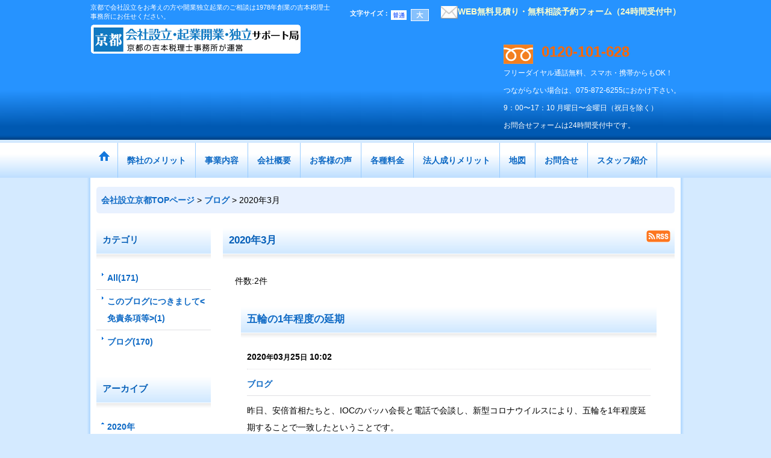

--- FILE ---
content_type: text/html; charset=UTF-8
request_url: https://www.yosimoto-tax2.com/diary/2020_03
body_size: 8464
content:
<!DOCTYPE html>
<html lang="ja">
<head>
    <meta charset=utf-8 />
    <title>2020年3月 アーカイブ - 会社設立・起業開業・独立サポート局/（吉本事務所）</title>
    <meta name="description" content="" />
    <link rel="alternate" type="application/rss+xml" title="RSS" href="https://www.yosimoto-tax2.com/rss.php" />
    <link rel="alternate" media="only screen and (max-width: 640px)" href="https://www.yosimoto-tax2.com/phone/diary/202003" />
    <link rel="alternate" media="handheld" href="https://www.yosimoto-tax2.com/mobile/diary/202003" />
    <link rel="canonical" href="https://www.yosimoto-tax2.com/diary/202003" />
    <link href="https://www.yosimoto-tax2.com/res/theme001/css/all/common.css?1609120007" rel="stylesheet" type="text/css">
    <link href="https://www.yosimoto-tax2.com/res/theme001/css/all/jquery.fancybox.css?1328123" rel="stylesheet" type="text/css">
    <link href="https://www.yosimoto-tax2.com/res/theme010/css/template.css?17052214" rel="stylesheet" type="text/css" media="all" />
    <link href="https://www.yosimoto-tax2.com/data/ocnk.me/tax2/201707251444118c7b88.css?1716427086" rel="stylesheet" type="text/css" media="all" />

    <script src="https://www.yosimoto-tax2.com/res/theme010/js/jquery.js?v3_5_1"></script>
    <script src="https://www.yosimoto-tax2.com/res/theme010/js/pack/ocnk-min.js?1402383960"></script>
    <meta name="google-site-verification" content="j2xijrFpUFQXcXCkms5jTcdvwShLZn4-Roz7R93ba4w" />
<script type="text/javascript"> 
<!--
(function(onLoad) {
    try {
        window.addEventListener('load', onLoad, false);
    } catch (e) {
        window.attachEvent('onload', onLoad);
    }
})(function() {
    var over = function() { this.src = this.src.replace('_off.', '_on.'); };
    var out  = function() { this.src = this.src.replace('_on.', '_off.'); };
    var img = document.getElementsByTagName('img');
    for (var i = 0, l = img.length; i < l; i++) {
        if (!img[i].src.match(/_off\./)) continue;
        img[i].onmouseover = over;
        img[i].onmouseout  = out;
    }
});
//-->
</script>
<script>
  (function(i,s,o,g,r,a,m){i['GoogleAnalyticsObject']=r;i[r]=i[r]||function(){
  (i[r].q=i[r].q||[]).push(arguments)},i[r].l=1*new Date();a=s.createElement(o),
  m=s.getElementsByTagName(o)[0];a.async=1;a.src=g;m.parentNode.insertBefore(a,m)
  })(window,document,'script','https://www.google-analytics.com/analytics.js','ga');

  ga('create', 'UA-66463724-5', 'auto');
  ga('send', 'pageview');

</script>

<link rel="shortcut icon" type="image/vnd.microsoft.icon" href="https://www.yosimoto-tax2.com/data/ocnk.me/tax2/image/favicon.ico">
<link rel="icon" type="image/vnd.microsoft.icon" href="https://www.yosimoto-tax2.com/data/ocnk.me/tax2/image/favicon.ico">
<link rel="apple-touch-icon" sizes="57x57" href="https://www.yosimoto-tax2.com/data/ocnk.me/tax2/image/apple-touch-icon-57x57.png">
<link rel="apple-touch-icon" sizes="60x60" href="https://www.yosimoto-tax2.com/data/ocnk.me/tax2/image/apple-touch-icon-60x60.png">
<link rel="apple-touch-icon" sizes="72x72" href="https://www.yosimoto-tax2.com/data/ocnk.me/tax2/image/apple-touch-icon-72x72.png">
<link rel="apple-touch-icon" sizes="76x76" href="https://www.yosimoto-tax2.com/data/ocnk.me/tax2/image/apple-touch-icon-76x76.png">
<link rel="apple-touch-icon" sizes="114x114" href="https://www.yosimoto-tax2.com/data/ocnk.me/tax2/image/apple-touch-icon-114x114.png">
<link rel="apple-touch-icon" sizes="120x120" href="https://www.yosimoto-tax2.com/data/ocnk.me/tax2/image/apple-touch-icon-120x120.png">
<link rel="apple-touch-icon" sizes="144x144" href="https://www.yosimoto-tax2.com/data/ocnk.me/tax2/image/apple-touch-icon-144x144.png">
<link rel="apple-touch-icon" sizes="152x152" href="https://www.yosimoto-tax2.com/data/ocnk.me/tax2/image/apple-touch-icon-152x152.png">
<link rel="apple-touch-icon" sizes="180x180" href="https://www.yosimoto-tax2.com/data/ocnk.me/tax2/image/apple-touch-icon-180x180.png">
<link rel="icon" type="image/png" sizes="192x192" href="https://www.yosimoto-tax2.com/data/ocnk.me/tax2/image/android-chrome-192x192.png">
<link rel="icon" type="image/png" sizes="48x48" href="https://www.yosimoto-tax2.com/data/ocnk.me/tax2/image/favicon-48x48.png">
<link rel="icon" type="image/png" sizes="96x96" href="https://www.yosimoto-tax2.com/data/ocnk.me/tax2/image/favicon-96x96.png">
<link rel="icon" type="image/png" sizes="96x96" href="https://www.yosimoto-tax2.com/data/ocnk.me/tax2/image/favicon-160x160.png">
<link rel="icon" type="image/png" sizes="96x96" href="https://www.yosimoto-tax2.com/data/ocnk.me/tax2/image/favicon-196x196.png">
<link rel="icon" type="image/png" sizes="16x16" href="https://www.yosimoto-tax2.com/data/ocnk.me/tax2/image/favicon-16x16.png">
<link rel="icon" type="image/png" sizes="32x32" href="https://www.yosimoto-tax2.com/data/ocnk.me/tax2/image/favicon-32x32.png">
<meta name="msapplication-TileColor" content="#2d88ef">
<meta name="msapplication-TileImage" content="/mstile-144x144.png">

<script type="application/ld+json">
{
  "@context" : "http://schema.org",
  "@type" : "WebSite",
  "name" : "京都会社設立サポート局",
  "url" : "https://www.yosimoto-tax2.com/"
}
</script>
</head>

<body class="diary_page_body diarylist_page_body">
    
<div id="container" class="jpn_version">
  <div id="inner_container">
    <header>
<div id="header_container">
    <div id="header">
        <div id="inner_header" class="right_widemode">
            <div id="header_layout" class="fix_center clearfix">
                <div id="header_left">
                                        <div id="copy">京都で会社設立をお考えの方や開業独立起業のご相談は1978年創業の吉本税理士事務所にお任せください。</div>
                                                            <div id="shoplogo"><a href="https://www.yosimoto-tax2.com/">
                        <img title="会社設立・起業開業・独立サポート局/（吉本事務所）" alt="会社設立・起業開業・独立サポート局/（吉本事務所）" src="https://www.yosimoto-tax2.com/data/ocnk.me/tax2/image/20170724_3a7d36.gif">
                    </a></div>
                                    </div>
                <div id="header_right">
                    <div id="inner_header_right" class="clearfix">
                                                <div id="inquiry_free" class="inquiry_widemode"><a href="https://www.yosimoto-tax2.com/form/2"><img src="https://www.yosimoto-tax2.com/data/ocnk.me/tax2/image/goform_on5.jpg" alt="" width="28" height="21" />WEB無料見積り・無料相談予約フォーム（24時間受付中）</a></div>
                                                                        <div id="header_font_setting">
                          <div class="font_setting">
                            <span class="set_font_title">文字サイズ<span class="colon">：</span></span><span class="set_font_normal nav_on"></span><span class="set_font_large"></span>
                          </div>
                        </div>
                                            </div>
                                                                                <div id=tel_free><p><br /><img src="https://www.yosimoto-tax2.com/data/ocnk.me/tax2/image/images2.png" alt="" width="49" height="32" />　<strong><span style="color: #ff6600; font-size: 18pt;">0120-101-628</span></strong><span style="color: #ffffff; font-size: 9pt;"><br />フリーダイヤル通話無料、スマホ・携帯からもOK！<br />つながらない場合は、075-872-6255におかけ下さい。<br />9：00〜17：10 月曜日〜金曜日（祝日を除く）<br>お問合せフォームは24時間受付中です。</span></p></div>
                                    </div>
            </div>
        </div>
                <nav role="navigation">
                                    <div id="header_navigation">
            <div id="globalnavi" class="clearfix">
                <ul class="fix_center clearfix pre_load_nav header_nav_list">
                                                                                
                    <li class="header_nav h_home">
                                                <a href="https://www.yosimoto-tax2.com/" class="nav_link">
                            <span class="nav_box">
                                <img src="https://www.yosimoto-tax2.com/res/theme010/img/navi_home_bg.gif" data-x2="https://www.yosimoto-tax2.com/res/theme010/img/navi_home_bg_x2.gif" width="45" height="45" alt="会社設立京都TOPページ" />
                            </span>
                        </a>
                                            </li>
                                                            
                    <li class="header_nav h_freepage_3">
                                                                                                                                                <a href="https://www.yosimoto-tax2.com/page/merit" class="nav_link"><span class="nav_box">弊社のメリット</span></a>
                                            </li>
                                                            
                    <li class="header_nav h_freepage_1">
                                                                                                                                                <a href="https://www.yosimoto-tax2.com/page/service" class="nav_link"><span class="nav_box">事業内容</span></a>
                                            </li>
                                                            
                    <li class="header_nav h_info">
                                                                                                                                                <a href="https://www.yosimoto-tax2.com/info" class="nav_link"><span class="nav_box">会社概要</span></a>
                                            </li>
                                                            
                    <li class="header_nav h_freepage_4">
                                                                                                                                                <a href="https://www.yosimoto-tax2.com/page/voice" class="nav_link"><span class="nav_box">お客様の声</span></a>
                                            </li>
                                                            
                    <li class="header_nav h_freepage_2">
                                                                                                                                                <a href="https://www.yosimoto-tax2.com/page/cost" class="nav_link"><span class="nav_box">各種料金</span></a>
                                            </li>
                                                            
                    <li class="header_nav h_freepage_6">
                                                                                                                                                <a href="https://www.yosimoto-tax2.com/page/c_merit" class="nav_link"><span class="nav_box">法人成りメリット</span></a>
                                            </li>
                                                            
                    <li class="header_nav h_freepage_7">
                                                                                                                                                <a href="https://www.yosimoto-tax2.com/page/accsess" class="nav_link"><span class="nav_box">地図</span></a>
                                            </li>
                                                            
                    <li class="header_nav h_freepage_5">
                                                                                                                                                <a href="https://www.yosimoto-tax2.com/page/form" class="nav_link"><span class="nav_box">お問合せ</span></a>
                                            </li>
                                                            
                    <li class="header_nav h_freepage_9">
                                                                                                                                                <a href="https://www.yosimoto-tax2.com/page/staff" class="nav_link"><span class="nav_box">スタッフ紹介</span></a>
                                            </li>
                                                        </ul>
            </div></div>
                                </nav>
            </div>
</div>
</header>
    <div id="contents"><div id="inner_contents" class="fix_center clearfix">
                              <div id="pan" itemscope itemtype="http://schema.org/BreadcrumbList">
  <span class="pannavi1" itemprop="itemListElement" itemscope itemtype="http://schema.org/ListItem">
    <a href="https://www.yosimoto-tax2.com/" itemprop="item">
      <span itemprop="name">会社設立京都TOPページ</span>
      <meta itemprop="position" content="1" />
    </a>
  </span>
  <span class="gt">&gt;</span>
  <span class="pannavi2" itemprop="itemListElement" itemscope itemtype="http://schema.org/ListItem">
    <a href="https://www.yosimoto-tax2.com/diary" itemprop="item">
      <span itemprop="name">ブログ</span>
      <meta itemprop="position" content="2" />
    </a>
  </span>
  <span class="gt">&gt;</span>
  <span class="thispage">2020年3月</span>
</div>
                                
    <div id="leftcol" class="side_col">
            <section>
        <div class="side_box diarycategory">
          <div class="section_title">
            <h2>カテゴリ</h2>
          </div>
          <ul class="side_contents diarycategory_list">
                                                <li class="diarycategory_all postop ">
              <a href="https://www.yosimoto-tax2.com/diary" >All(171)</a>
            </li>
                                                <li class="diarycategory_4">
              <a href="https://www.yosimoto-tax2.com/diary/4" >このブログにつきまして&lt;免責条項等&gt;(1)</a>
            </li>
                                                <li class="diarycategory_2">
              <a href="https://www.yosimoto-tax2.com/diary/2" >ブログ(170)</a>
            </li>
                      </ul>
        </div>
      </section>            <section>
        <div class="side_box diaryarchive">
          <div class="section_title">
            <h2>アーカイブ</h2>
          </div>
          <ul class="side_contents diaryarchive_list">
                                    <li class="diaryarchive2020 postop">
              <a class="close_archive" href="javascript:void(0)" data-year="2020">2020年</a>
              <ul class="archive_list archive2020" style="display: block;">
                                <li class="diaryarchive2020_09">
                  <a href="https://www.yosimoto-tax2.com/diary/2020_09" >9月(14)</a>
                </li>
                                <li class="diaryarchive2020_08">
                  <a href="https://www.yosimoto-tax2.com/diary/2020_08" >8月(3)</a>
                </li>
                                <li class="diaryarchive2020_07">
                  <a href="https://www.yosimoto-tax2.com/diary/2020_07" >7月(5)</a>
                </li>
                                <li class="diaryarchive2020_04">
                  <a href="https://www.yosimoto-tax2.com/diary/2020_04" >4月(1)</a>
                </li>
                                <li class="diaryarchive2020_03 nav_on">
                  <a href="https://www.yosimoto-tax2.com/diary/2020_03" class="nav_on">3月(2)</a>
                </li>
                                <li class="diaryarchive2020_02">
                  <a href="https://www.yosimoto-tax2.com/diary/2020_02" >2月(1)</a>
                </li>
                                <li class="diaryarchive2020_01">
                  <a href="https://www.yosimoto-tax2.com/diary/2020_01" >1月(2)</a>
                </li>
                              </ul>
            </li>
                                    <li class="diaryarchive2019">
              <a class="open_archive" href="javascript:void(0)" data-year="2019">2019年</a>
              <ul class="archive_list archive2019" style="display: none;">
                                <li class="diaryarchive2019_10">
                  <a href="https://www.yosimoto-tax2.com/diary/2019_10" >10月(1)</a>
                </li>
                                <li class="diaryarchive2019_09">
                  <a href="https://www.yosimoto-tax2.com/diary/2019_09" >9月(1)</a>
                </li>
                              </ul>
            </li>
                                    <li class="diaryarchive2018">
              <a class="open_archive" href="javascript:void(0)" data-year="2018">2018年</a>
              <ul class="archive_list archive2018" style="display: none;">
                                <li class="diaryarchive2018_11">
                  <a href="https://www.yosimoto-tax2.com/diary/2018_11" >11月(25)</a>
                </li>
                                <li class="diaryarchive2018_10">
                  <a href="https://www.yosimoto-tax2.com/diary/2018_10" >10月(26)</a>
                </li>
                                <li class="diaryarchive2018_09">
                  <a href="https://www.yosimoto-tax2.com/diary/2018_09" >9月(23)</a>
                </li>
                                <li class="diaryarchive2018_08">
                  <a href="https://www.yosimoto-tax2.com/diary/2018_08" >8月(25)</a>
                </li>
                                <li class="diaryarchive2018_07">
                  <a href="https://www.yosimoto-tax2.com/diary/2018_07" >7月(29)</a>
                </li>
                                <li class="diaryarchive2018_06">
                  <a href="https://www.yosimoto-tax2.com/diary/2018_06" >6月(13)</a>
                </li>
                              </ul>
            </li>
                      </ul>
        </div>
      </section>                                  
                    <div class="side_box freearea_box c_free_2" data-free="c2">
                      <p><a href="https://tax2.ocnk.me/page/merit"><img src="https://tax2.ocnk.me/data/ocnk.me/tax2/image/tax2_01_off.jpg" alt="ご依頼いただく場合のメリット" width="200" height="76" border="0" /></a> <a href="https://tax2.ocnk.me/page/cost"><img src="https://tax2.ocnk.me/data/ocnk.me/tax2/image/tax2_02_off.jpg" alt="会社設立料金のご案内" width="200" height="76" border="0" /></a> <a href="https://tax2.ocnk.me/info"><img src="https://tax2.ocnk.me/data/ocnk.me/tax2/image/tax2_03_off.jpg" alt="運営会社のご案内" width="200" height="76" border="0" /></a> <a href="https://tax2.ocnk.me/page/voice"><img src="https://tax2.ocnk.me/data/ocnk.me/tax2/image/tax2_04_off.jpg" alt="お客様の声" width="200" height="76" border="0" /></a></p><p><a href="https://tax2.ocnk.me/page/introduce"><img src="https://tax2.ocnk.me/data/ocnk.me/tax2/image/tax2_05_off.jpg" alt="顧問先様の紹介" width="200" height="76" border="0" /></a></p>
<p>&nbsp;</p>
                    </div>
                        <div class="side_box globalnavi_side" id="menulist_box">
        <ul class="side_contents navi_list">
                                        <li class="side_navi s_formpage_2">
                        <a href="https://www.yosimoto-tax2.com/form/2" class="secure_link" data-page="form/2">会社設立無料見積・相談予約フォーム 24時間受付中</a>
                      </li>
                  </ul>
      </div>
                        <div class="side_box globalnavi_side" id="freepage_box">
        <ul class="side_contents navi_list">
                    <li class="side_navi s_freepageLinks_33">
            <a href="https://www.yosimoto-tax2.com/page/topic-018">合同会社設立について</a>
          </li>
                    <li class="side_navi s_freepageLinks_12">
            <a href="https://www.yosimoto-tax2.com/page/topix">トピックス</a>
          </li>
                  </ul>
      </div>
                                  
                    <div class="side_box freearea_box c_free_11" data-free="c11">
                      <table border="1" width="100%" cellspacing="0" cellpadding="6"><tbody><tr bgcolor="#ff9900"><td valign="top" bgcolor="#FFFFFF" width="35%"><p><a href="https://tax2.ocnk.me/page/cost"><img src="https://tax2.ocnk.me/data/ocnk.me/tax2/image/left_01.jpg" alt="各種業務報酬について" width="165" height="30" border="0" /></a></p><p><strong>株式会社設立</strong><br /> 202,000円（実費込）〜<br /> <p><strong>合同会社設立</strong><br /> 60,000円（実費込）〜<br /> <strong>会社設立、起業開業の相談</strong><br /><font color="#FF6600">初回相談無料！</font><br /> <strong>法人税申告料</strong>　5万5千円〜<br /> <strong>個人確定申告料</strong>　3万3千円〜<br /> <strong>社会保険新規適用</strong>　3万3千円〜 <br /> <strong>飲食店営業許可申請</strong>　3万3千円〜<br /> ※（全て税込価格です）</p><p><a href="https://tax2.ocnk.me/page/cost">※<span style="text-decoration: underline;">費用についての詳細</span></a></p></td></tr></tbody></table><p>&nbsp;<a href="https://www.yosimoto-tax2.com/form/2"><img src="https://tax2.ocnk.me/data/ocnk.me/tax2/image/left_form2_off.jpg" alt="お問合せフォーム" width="200" height="256" border="0" /></a>見積りフォームは24時間受付中です。<br />&nbsp;</p><table border="1" width="100%" cellspacing="0" cellpadding="6"><tbody><tr bgcolor="#ff9900"><td valign="top" bgcolor="#FFFFFF" width="35%"><p><img src="https://tax2.ocnk.me/data/ocnk.me/tax2/image/left_02.jpg" alt="様々な業種も対応" width="169" height="27" border="0" /></p><p>飲食店、料理店、和食店、中華・イタリア・フランス、小売店、理容・美容院、ヘアーサロン、サービス業、人材派遣、職業紹介、教室、塾、医師・医者・病院・歯科、整体、接骨、介護サービス、鍼灸院、印刷、不動産、土木建築工事、大工、工務店、弁護士、デザイナー、IT関連など事業を開始される全ての方へ。</p></td></tr></tbody></table>
                    </div>
                                          <section>
                <div class="side_box calendar">
                    <div class="section_title">
                        <h2>営業日カレンダー</h2>
                    </div>
                    <div class="calendar_contents">
                      <div class="ajax_calendar" data-area="side" data-vertical="off" data-place="top"></div>
                    </div>
                </div>
                </section>



                                  
                    <div class="side_box freearea_box c_free_12" data-free="c12">
                      <div class="side_box freearea_box c_free_4" data-free="c4"><br />
<p>営業時間9：00~17：10</br><br />
所在地：京都市右京区太秦奥殿町29番地   電話0120-101-628</p><br />
 <iframe width="200" height="300" frameborder="0" scrolling="no" marginheight="0" marginwidth="0" src="https://www.google.com/maps/embed?pb=!1m14!1m8!1m3!1d13071.41307766837!2d135.705734!3d35.010378!3m2!1i1024!2i768!4f13.1!3m3!1m2!1s0x0%3A0xc6b0255502554f98!2z5ZCJ5pys56iO55CG5aOr44O756S-5Lya5L-d6Zm65Yq05YuZ5aOr44O76KGM5pS_5pu45aOr5LqL5YuZ5omAIOadseS6rOa1t-S4iuODu-Wkp-WQjOeUn-WRveS_nemZuuS7o-eQhuW6lw!5e0!3m2!1sja!2sjp!4v1469152713875" width="200" height="300" frameborder="0" style="border:0" allowfullscreen></iframe><br />
</div>
                    </div>
                                                </div>




                        <div id="maincol2">
        <div id="main_container">
          <section>
            <div class="page_box pdiary">
              <div class="page_title">
                <h2>2020年3月</h2>
                                <span class="page_title_right_edge"><a href="https://www.yosimoto-tax2.com/rss.php?type=diary" target="_blank"><img src="https://www.yosimoto-tax2.com/res/theme010/img/all/rss.png" width="40" height="20" alt="rss"></a></span>
              </div>
              <div class="page_contents pdiary_contents">
                                                                <div class="inner_page_contents">
                  <div class="back_number"><p><span class="back_number_label">件数</span><span class="colon">:</span><span class="number">2<span class="number_label">件</span></span></p></div>
                                                            <a id="diary154"></a>
                    <article>
                      <div class="contents_box diary_data154" itemscope itemtype="http://schema.org/BlogPosting">
                        <div class="section_title">
                          <h1><a href="https://www.yosimoto-tax2.com/diary-detail/154?archive=202003" itemprop="url"><span itemprop="headline">五輪の1年程度の延期</span></a></h1>
                        </div>
                        <div class="article_data pdiary_data">
                          <time class="article_date" datetime="2020-03-25 10:02" itemprop="datePublished">
                            2020<span class="format">年</span>03<span class="format">月</span>25<span class="format">日</span>&nbsp;10:02
                          </time>
                                                    <div class="article_category"><a href="https://www.yosimoto-tax2.com/diary/2">ブログ</a></div>
                                                    <div class="diary_inner_data">
                                                        <div class="txt_article clearfix" itemprop="description">
                              昨日、安倍首相たちと、IOCのバッハ会長と電話で会談し、新型コロナウイルスにより、五輪を1年程度延期することで一致したということです。<br />
残念ですが、めどがたったので、関係者も来年へ向けて動く体制を整えられるかと思います。なにより、中止でなかってよかったです。<br />
そして、コロナが治まっていくのを祈るばかりです。<br />
<br />
カユ
                            </div>
                          </div>
                        </div>
                                              </div>
                    </article>
                                        <a id="diary153"></a>
                    <article>
                      <div class="contents_box diary_data153" itemscope itemtype="http://schema.org/BlogPosting">
                        <div class="section_title">
                          <h1><a href="https://www.yosimoto-tax2.com/diary-detail/153?archive=202003" itemprop="url"><span itemprop="headline">新型コロナウイルスによる五輪への影響</span></a></h1>
                        </div>
                        <div class="article_data pdiary_data">
                          <time class="article_date" datetime="2020-03-24 14:29" itemprop="datePublished">
                            2020<span class="format">年</span>03<span class="format">月</span>24<span class="format">日</span>&nbsp;14:29
                          </time>
                                                    <div class="article_category"><a href="https://www.yosimoto-tax2.com/diary/2">ブログ</a></div>
                                                    <div class="diary_inner_data">
                                                        <div class="txt_article clearfix" itemprop="description">
                              昨日あたりから、新型コロナウイルスによる五輪への影響が報じられています。<br />
延期の可能性が出てきました。<br />
今大会に目標を絞られてる選手には残念ですが、観客や選手間での感染防止を考えれば致し方ないかとも思います。<br />
なにより、このウイルスが早く治まることを祈るばかりです。<br />
<br />
カユ
                            </div>
                          </div>
                        </div>
                                              </div>
                    </article>
                                                          </div>
                </div>
              </div>
            </section>
          </div>
        </div>
                                    </div></div>
        
</div>

<footer>
        <div class="fixed_corner_box">
      <a href="#container" class="back_to_top fixed_corner_button" data-style="off">
        <img width="30" alt="ページトップ" src="https://www.yosimoto-tax2.com/res/theme010/img/all/y.png">
      </a>
    </div>

        <div id="footer">
            <div class="footer_free_space" id="footer_free_top">
        <div class="fix_center">
          <div class="boxfooterinfo"><p><a href="https://www.yosimoto-tax2.com/form/2"><img src="https://www.yosimoto-tax2.com/data/ocnk.me/tax2/image/goform_off.jpg" alt="" width="670" height="165" border="0" /></a></p><p align="center"><span style="color: #ff0000;"><strong>☆電話は平日9：00〜17：10、ＷＥＢからの見積・予約は24時間受付中です。 &nbsp;</strong></span></p><p>◎電話での相談対応はお受けしていません。御来所頂いての対応となります。ご了承下さい。</p></div>
        </div>
    </div>
                
    <div id="globalnavi_footer">        <div class="fix_center column_layout column3 clearfix">
                        <div class="footer_navi_box footer_navi_box_left">
                                <ul class="footer_navi_left">
                                                                                                                            <li class="footer_navi f_home"><div class="footer_navi_row">
                                                                                                                                            <a href="https://www.yosimoto-tax2.com/home" class="footer_navi_link">会社設立京都TOPページ</a>
                        </div></li>
                                                                                                                                <li class="footer_navi f_freepage_1"><div class="footer_navi_row">
                                                                                                                                            <a href="https://www.yosimoto-tax2.com/page/service" class="footer_navi_link">事業内容</a>
                        </div></li>
                                                                                                                                <li class="footer_navi f_info"><div class="footer_navi_row">
                                                                                                                                            <a href="https://www.yosimoto-tax2.com/info" class="footer_navi_link">会社概要</a>
                        </div></li>
                                                                                                                                <li class="footer_navi f_freepage_7"><div class="footer_navi_row">
                                                                                                                                            <a href="https://www.yosimoto-tax2.com/page/accsess" class="footer_navi_link">地図</a>
                        </div></li>
                                                                                                                                <li class="footer_navi f_freepage_9"><div class="footer_navi_row">
                                                                                                                                            <a href="https://www.yosimoto-tax2.com/page/staff" class="footer_navi_link">スタッフ紹介</a>
                        </div></li>
                                                                                                                                <li class="footer_navi f_freepage_12"><div class="footer_navi_row">
                                                                                                                                            <a href="https://www.yosimoto-tax2.com/page/topix" class="footer_navi_link">トピックス</a>
                        </div></li>
                                                                                                                                <li class="footer_navi f_news"><div class="footer_navi_row">
                                                                                                                                            <a href="https://www.yosimoto-tax2.com/news" class="footer_navi_link">新着情報</a>
                        </div></li>
                                                    </ul>
            </div>
                        <div class="footer_navi_box">
                                <ul class="footer_navi_center">
                                                                                                                            <li class="footer_navi f_freepage_2"><div class="footer_navi_row">
                                                                                                                                            <a href="https://www.yosimoto-tax2.com/page/cost" class="footer_navi_link">各種料金</a>
                        </div></li>
                                                                                                                                <li class="footer_navi f_freepage_8"><div class="footer_navi_row">
                                                                                                                                            <a href="https://www.yosimoto-tax2.com/page/introduce" class="footer_navi_link">顧問先様ご紹介</a>
                        </div></li>
                                                                                                                                <li class="footer_navi f_freepage_4"><div class="footer_navi_row">
                                                                                                                                            <a href="https://www.yosimoto-tax2.com/page/voice" class="footer_navi_link">お客様の声</a>
                        </div></li>
                                                                                                                                <li class="footer_navi f_freepage_3"><div class="footer_navi_row">
                                                                                                                                            <a href="https://www.yosimoto-tax2.com/page/merit" class="footer_navi_link">弊社のメリット</a>
                        </div></li>
                                                                                                                                <li class="footer_navi f_freepage_6"><div class="footer_navi_row">
                                                                                                                                            <a href="https://www.yosimoto-tax2.com/page/c_merit" class="footer_navi_link">法人成りメリット</a>
                        </div></li>
                                                                                                                                <li class="footer_navi f_freepage_33"><div class="footer_navi_row">
                                                                                                                                            <a href="https://www.yosimoto-tax2.com/page/topic-018" class="footer_navi_link">合同会社設立について</a>
                        </div></li>
                                                                                                                                <li class="footer_navi f_freepage_5"><div class="footer_navi_row">
                                                                                                                                            <a href="https://www.yosimoto-tax2.com/page/form" class="footer_navi_link">お問合せ</a>
                        </div></li>
                                                    </ul>
            </div>
                        <div class="footer_navi_box footer_navi_box_right">
                                <ul class="footer_navi_right">
                                                                                                                            <li class="footer_navi f_formpage_2"><div class="footer_navi_row">
                                                                                                                                            <a href="https://www.yosimoto-tax2.com/form/2" class="footer_navi_link secure_link" data-page="form/2">会社設立無料見積・相談予約フォーム 24時間受付中</a>
                        </div></li>
                                                                                                                                <li class="footer_navi f_contact"><div class="footer_navi_row">
                                                                                                                                            <a href="https://www.yosimoto-tax2.com/contact" class="footer_navi_link secure_link" data-page="contact">一般的なお問い合わせ（24時間受付中）</a>
                        </div></li>
                                                                                                                                <li class="footer_navi f_freepage_11"><div class="footer_navi_row">
                                                                                                                                            <a href="https://www.yosimoto-tax2.com/page/sitemap" class="footer_navi_link">サイトマップ</a>
                        </div></li>
                                                                                                                                <li class="footer_navi f_freepage_10"><div class="footer_navi_row">
                                                                                                                                            <a href="https://www.yosimoto-tax2.com/page/sitepolicy" class="footer_navi_link">サイトポリシー</a>
                        </div></li>
                                                    </ul>
            </div>
                    </div>
    </div>
    
    <div class="fix_center" id="inner_footer">
        <div id="phonesite"><span class="phone_site_link">スマートフォンサイト</span></div>

<div id="copyright" role="contentinfo">
copyright (C) 2009 YOSHIMOTO All Rights Reserved.
</div>
    </div>
</div>
</footer>
</div>
<script type="text/javascript">
//<!--
var xmlUrl = "https://www.yosimoto-tax2.com/xml.php";
var ok_icon = '<span class="form_ok"><img width="16" height="16" alt="" src="https://www.yosimoto-tax2.com/res/theme001/img/all/icon_ok' + (1 < globalObj.pixelRatio ? '_x2' : '') + '.png" class="vami" /></span>';
var ng_icon_input = '<span class="error_status"><img width="16" height="16" alt="" src="https://www.yosimoto-tax2.com/res/theme001/img/all/icon_caution' + (1 < globalObj.pixelRatio ? '_x2' : '') + '.png" class="vami" />入力してください。</span>';
var ng_icon_select = '<span class="error_status"><img width="16" height="16" alt="" src="https://www.yosimoto-tax2.com/res/theme001/img/all/icon_caution' + (1 < globalObj.pixelRatio ? '_x2' : '') + '.png" class="vami" />選択してください。</span>';
var ng_icon_email = '<span class="error_status"><img width="16" height="16" alt="" src="https://www.yosimoto-tax2.com/res/theme001/img/all/icon_caution' + (1 < globalObj.pixelRatio ? '_x2' : '') + '.png" class="vami" />メールアドレスの形式が正しくありません。</span>';
var ng_icon_tel = '<span class="error_status"><img width="16" height="16" alt="" src="https://www.yosimoto-tax2.com/res/theme001/img/all/icon_caution' + (1 < globalObj.pixelRatio ? '_x2' : '') + '.png" class="vami" />電話番号の形式が正しくありません。</span>';
var ng_icon_post = '<span class="error_status"><img width="16" height="16" alt="" src="https://www.yosimoto-tax2.com/res/theme001/img/all/icon_caution' + (1 < globalObj.pixelRatio ? '_x2' : '') + '.png" class="vami" />郵便番号の形式が正しくありません。</span>';
var ng_icon_date = '<span class="error_status"><img width="16" height="16" alt="" src="https://www.yosimoto-tax2.com/res/theme001/img/all/icon_caution' + (1 < globalObj.pixelRatio ? '_x2' : '') + '.png" class="vami" />日付を正しく選択してください。</span>';
var ng_icon_time = '<span class="error_status"><img width="16" height="16" alt="" src="https://www.yosimoto-tax2.com/res/theme001/img/all/icon_caution' + (1 < globalObj.pixelRatio ? '_x2' : '') + '.png" class="vami" />時間を正しく選択してください。</span>';
var ng_icon_no_post = '<span class="error_status"><img width="16" height="16" alt="" src="https://www.yosimoto-tax2.com/res/theme001/img/all/icon_caution' + (1 < globalObj.pixelRatio ? '_x2' : '') + '.png" class="vami" />該当の郵便番号は見つかりませんでした。</span>';
var ng_icon_no_match_post = '<span class="error_status"><img width="16" height="16" alt="" src="https://www.yosimoto-tax2.com/res/theme001/img/all/icon_caution' + (1 < globalObj.pixelRatio ? '_x2' : '') + '.png" class="vami" />該当の郵便番号と都道府県が一致しません。</span>';
var ng_icon_input_name = '<span class="error_status"><img width="16" height="16" alt="" src="https://www.yosimoto-tax2.com/res/theme001/img/all/icon_caution' + (1 < globalObj.pixelRatio ? '_x2' : '') + '.png" class="vami" />お名前を入力してください。</span>';
var ng_icon_input_email = '<span class="error_status"><img width="16" height="16" alt="" src="https://www.yosimoto-tax2.com/res/theme001/img/all/icon_caution' + (1 < globalObj.pixelRatio ? '_x2' : '') + '.png" class="vami" />メールアドレスを入力してください。</span>';
var browserType = null;
var errorMsg = '';
var thisPageURL = "https://www.yosimoto-tax2.com/diary/2020_03";
var CURPLACE = "diary";
var language = 'Japanese';

jQuery(document).ready(function() {
    jQuery('.fancy_photo_href').fancybox({
        'margin '       : '30',
        'scrolling'     : 'no',
        'autoScale'     : 'true'
    });
    jQuery('#plogout').click(function (obj){sharedTool.openConfirmDialog('plogout','ログアウトしてよろしいですか？');});
    
                    jQuery("a.open_archive,a.close_archive").click(function(e){
            var requestYear = jQuery(e.currentTarget).data('year');
            var status = jQuery(".archive"+requestYear).css('display');
            if (status=='none') {
                jQuery(".archive"+requestYear).css('display', 'block');
                jQuery(e.currentTarget).removeClass("open_archive");
                jQuery(e.currentTarget).addClass("close_archive");
            }else{
                jQuery(".archive"+requestYear).css('display', 'none');
                jQuery(e.currentTarget).removeClass("close_archive");
                jQuery(e.currentTarget).addClass("open_archive");
            }
            return false;
        });
                    
});

var headerResize = function() {
    jQuery('#globalnavi').triggerHandler('custom.resize');
}
    globalObj.b = 'https://www.yosimoto-tax2.com';
    globalObj.basicDomain = 'ocnk.me';
    globalObj.uniqueDomain = 'www.yosimoto-tax2.com';
    globalObj.logIn = '';
    globalObj.calendarLastUpdate = '1764639056';
    globalObj.uploadImageDirPath = '/data/ocnk.me/tax2/image/';
//-->
</script>
<script type="text/template" id="overlay_template">
<div class="overlay_area">
    <div class="overlay_front">
        <div class="inner_overlay_front">
            <div class="modal_skin clearfix"><%= inner_skin %></div>
        </div>
    </div>
</div>
</script>
<script type="text/template" id="confirmation_template">
<div class="confirmation_form">
    <div class="confirmation_message"><%= message %></div>
    <div class="btn_box">
        <div class="clearfix">
            <div class="global_btn">
                <input type="button" class="noinput btn_size_large btn_color_common" value="キャンセル" />
            </div>
            <div class="global_btn">
                <input type="button" class="yesinput btn_size_large btn_color_emphasis" value="OK" />
            </div>
        </div>
    </div>
</div>
<div class="confirmation_close overlay_close global_iconleft">
    <a href="javascript:void(0);" class="close_link global_link"><i class="fa fa-times" aria-hidden="true"></i>閉じる</a>
</div>
</script>
<script type="text/template" id="alert_template">
<div class="alert_form">
    <div class="alert_message"><%= message %></div>
    <div class="overlay_alert_close">
        <div class="btn_box">
            <div class="form_btn">
                <span class="global_btn">
                    <input type="button" class="yesinput btn_size_large btn_color_emphasis close_link" value="OK" />
                </span>
            </div>
        </div>
    </div>
</div>
<div class="alert_close overlay_close">
    <a href="javascript:void(0);" class="close_link global_link">閉じる</a>
</div>
</script>
</body>
</html>


--- FILE ---
content_type: text/html; charset=UTF-8
request_url: https://www.yosimoto-tax2.com/xml.php?go=calendar-slide&position=side&vertical=off&limitation=on&place=top&year=&month=&formNo=&logIn=&lastUpdate=1764639056
body_size: 1063
content:
                    <div class="calendar_data">
                        <div class="cal_month">
                                                        <span class="prev_month calendar_slide" data-param='{"year":"2026","month":"02","type":"back","position":"side","vertical":"off","place":"top","limitation":"on"}'>&laquo;前月</span>                            <span class="this_month">2026年 2月</span><span class="this_month_hide" style="display:none">2026-02</span>
                                                        <span class="next_month calendar_slide" data-param='{"year":"2026","month":"02","type":"next","position":"side","vertical":"off","place":"top","limitation":"on"}'>次月&raquo;</span>                        </div>
                                                <table class="data_table"><tbody>
                            <tr>
                                                                <th class="cell_header cal_day_header" scope="col"><span class="cal_day">月</span>
                                </th>                                <th class="cell_header cal_day_header" scope="col"><span class="cal_day">火</span>
                                </th>                                <th class="cell_header cal_day_header" scope="col"><span class="cal_day">水</span>
                                </th>                                <th class="cell_header cal_day_header" scope="col"><span class="cal_day">木</span>
                                </th>                                <th class="cell_header cal_day_header" scope="col"><span class="cal_day">金</span>
                                </th>                                <th class="cell_header cal_day_header sat" scope="col">
                                <span class="cal_day">土</span>
                                </th>                                <th class="cell_header cal_day_header sun" scope="col">
                                <span class="cal_day">日</span>
                                </th>                            </tr>
                                                                                                                                                                                                                                                            <tr>                                <td class="cell_data cal_day_cell cal_day_point">
                                   &nbsp;                                </td>
                                                                                                                                                                                                                                                                                                                        <td class="cell_data cal_day_cell cal_day_point">
                                   &nbsp;                                </td>
                                                                                                                                                                                                                                                                                                                        <td class="cell_data cal_day_cell cal_day_point">
                                   &nbsp;                                </td>
                                                                                                                                                                                                                                                                                                                        <td class="cell_data cal_day_cell cal_day_point">
                                   &nbsp;                                </td>
                                                                                                                                                                                                                                                                                                                        <td class="cell_data cal_day_cell cal_day_point">
                                   &nbsp;                                </td>
                                                                                                                                                                                                                                                                                                                        <td class="cell_data cal_day_cell cal_day_point">
                                   &nbsp;                                </td>
                                                                                                                                                                                                                                                                                                                                                    <td class="cell_data cal_day_cell sun holiday cal_day_point" id="today" style="background-color: #ffefbf">
                                                                                                          <span class="cal_day has_information" title="定休日"><time class="cal_day_number" datetime="2026-02-01">1</time></span>
                                                                                                                                          </td>
                            </tr>                                                                                                                                                                                                                                                            <tr>                                <td class="cell_data cal_day_cell cal_day_point">
                                                                                                          <span class="cal_day"><time class="cal_day_number" datetime="2026-02-02">2</time></span>
                                                                                                                                          </td>
                                                                                                                                                                                                                                                                                                                        <td class="cell_data cal_day_cell cal_day_point">
                                                                                                          <span class="cal_day"><time class="cal_day_number" datetime="2026-02-03">3</time></span>
                                                                                                                                          </td>
                                                                                                                                                                                                                                                                                                                        <td class="cell_data cal_day_cell cal_day_point">
                                                                                                          <span class="cal_day"><time class="cal_day_number" datetime="2026-02-04">4</time></span>
                                                                                                                                          </td>
                                                                                                                                                                                                                                                                                                                        <td class="cell_data cal_day_cell cal_day_point">
                                                                                                          <span class="cal_day"><time class="cal_day_number" datetime="2026-02-05">5</time></span>
                                                                                                                                          </td>
                                                                                                                                                                                                                                                                                                                        <td class="cell_data cal_day_cell cal_day_point">
                                                                                                          <span class="cal_day"><time class="cal_day_number" datetime="2026-02-06">6</time></span>
                                                                                                                                          </td>
                                                                                                                                                                                                                                                                                                                                                    <td class="cell_data cal_day_cell sat holiday cal_day_point" style="background-color: #ffefbf">
                                                                                                          <span class="cal_day has_information" title="定休日"><time class="cal_day_number" datetime="2026-02-07">7</time></span>
                                                                                                                                          </td>
                                                                                                                                                                                                                                                                                                                                                    <td class="cell_data cal_day_cell sun holiday cal_day_point" style="background-color: #ffefbf">
                                                                                                          <span class="cal_day has_information" title="定休日"><time class="cal_day_number" datetime="2026-02-08">8</time></span>
                                                                                                                                          </td>
                            </tr>                                                                                                                                                                                                                                                            <tr>                                <td class="cell_data cal_day_cell cal_day_point">
                                                                                                          <span class="cal_day"><time class="cal_day_number" datetime="2026-02-09">9</time></span>
                                                                                                                                          </td>
                                                                                                                                                                                                                                                                                                                        <td class="cell_data cal_day_cell cal_day_point">
                                                                                                          <span class="cal_day"><time class="cal_day_number" datetime="2026-02-10">10</time></span>
                                                                                                                                          </td>
                                                                                                                                                                                                                                                                                                                                                                                <td class="cell_data cal_day_cell sun holiday cal_day_point" style="background-color: #ffefbf">
                                                                                                          <span class="cal_day has_information" title="定休日 建国記念の日"><time class="cal_day_number" datetime="2026-02-11">11</time></span>
                                                                                                                                          </td>
                                                                                                                                                                                                                                                                                                                        <td class="cell_data cal_day_cell cal_day_point">
                                                                                                          <span class="cal_day"><time class="cal_day_number" datetime="2026-02-12">12</time></span>
                                                                                                                                          </td>
                                                                                                                                                                                                                                                                                                                        <td class="cell_data cal_day_cell cal_day_point">
                                                                                                          <span class="cal_day"><time class="cal_day_number" datetime="2026-02-13">13</time></span>
                                                                                                                                          </td>
                                                                                                                                                                                                                                                                                                                                                    <td class="cell_data cal_day_cell sat holiday cal_day_point" style="background-color: #ffefbf">
                                                                                                          <span class="cal_day has_information" title="定休日"><time class="cal_day_number" datetime="2026-02-14">14</time></span>
                                                                                                                                          </td>
                                                                                                                                                                                                                                                                                                                                                    <td class="cell_data cal_day_cell sun holiday cal_day_point" style="background-color: #ffefbf">
                                                                                                          <span class="cal_day has_information" title="定休日"><time class="cal_day_number" datetime="2026-02-15">15</time></span>
                                                                                                                                          </td>
                            </tr>                                                                                                                                                                                                                                                            <tr>                                <td class="cell_data cal_day_cell cal_day_point">
                                                                                                          <span class="cal_day"><time class="cal_day_number" datetime="2026-02-16">16</time></span>
                                                                                                                                          </td>
                                                                                                                                                                                                                                                                                                                        <td class="cell_data cal_day_cell cal_day_point">
                                                                                                          <span class="cal_day"><time class="cal_day_number" datetime="2026-02-17">17</time></span>
                                                                                                                                          </td>
                                                                                                                                                                                                                                                                                                                        <td class="cell_data cal_day_cell cal_day_point">
                                                                                                          <span class="cal_day"><time class="cal_day_number" datetime="2026-02-18">18</time></span>
                                                                                                                                          </td>
                                                                                                                                                                                                                                                                                                                        <td class="cell_data cal_day_cell cal_day_point">
                                                                                                          <span class="cal_day"><time class="cal_day_number" datetime="2026-02-19">19</time></span>
                                                                                                                                          </td>
                                                                                                                                                                                                                                                                                                                        <td class="cell_data cal_day_cell cal_day_point">
                                                                                                          <span class="cal_day"><time class="cal_day_number" datetime="2026-02-20">20</time></span>
                                                                                                                                          </td>
                                                                                                                                                                                                                                                                                                                                                    <td class="cell_data cal_day_cell sat holiday cal_day_point" style="background-color: #ffefbf">
                                                                                                          <span class="cal_day has_information" title="定休日"><time class="cal_day_number" datetime="2026-02-21">21</time></span>
                                                                                                                                          </td>
                                                                                                                                                                                                                                                                                                                                                    <td class="cell_data cal_day_cell sun holiday cal_day_point" style="background-color: #ffefbf">
                                                                                                          <span class="cal_day has_information" title="定休日"><time class="cal_day_number" datetime="2026-02-22">22</time></span>
                                                                                                                                          </td>
                            </tr>                                                                                                                                                                                                                                                                                                                    <tr>                                <td class="cell_data cal_day_cell sun holiday cal_day_point" style="background-color: #ffefbf">
                                                                                                          <span class="cal_day has_information" title="定休日 天皇誕生日"><time class="cal_day_number" datetime="2026-02-23">23</time></span>
                                                                                                                                          </td>
                                                                                                                                                                                                                                                                                                                        <td class="cell_data cal_day_cell cal_day_point">
                                                                                                          <span class="cal_day"><time class="cal_day_number" datetime="2026-02-24">24</time></span>
                                                                                                                                          </td>
                                                                                                                                                                                                                                                                                                                        <td class="cell_data cal_day_cell cal_day_point">
                                                                                                          <span class="cal_day"><time class="cal_day_number" datetime="2026-02-25">25</time></span>
                                                                                                                                          </td>
                                                                                                                                                                                                                                                                                                                        <td class="cell_data cal_day_cell cal_day_point">
                                                                                                          <span class="cal_day"><time class="cal_day_number" datetime="2026-02-26">26</time></span>
                                                                                                                                          </td>
                                                                                                                                                                                                                                                                                                                        <td class="cell_data cal_day_cell cal_day_point">
                                                                                                          <span class="cal_day"><time class="cal_day_number" datetime="2026-02-27">27</time></span>
                                                                                                                                          </td>
                                                                                                                                                                                                                                                                                                                                                    <td class="cell_data cal_day_cell sat holiday cal_day_point" style="background-color: #ffefbf">
                                                                                                          <span class="cal_day has_information" title="定休日"><time class="cal_day_number" datetime="2026-02-28">28</time></span>
                                                                                                                                          </td>
                                                                                                                                                                                                                                                                                                                        <td class="cell_data cal_day_cell cal_day_point">
                                   &nbsp;                                </td>
                            </tr>                                                    </tbody></table>
                                            </div>
                                        <div class="event_list">
                    <ul>
                                                <li class="event_data posbottom">
                                                        <span class="event_icon holiday_icon" style="background-color: #ffefbf;"><img src="https://www.yosimoto-tax2.com/res/theme004/img/all/clear.gif" width="15" height="15" alt="定休日" title="定休日" class="vami"></span>
                                                        <span class="event_name">定休日</span>
                                                    </li>                    </ul></div>

--- FILE ---
content_type: text/plain
request_url: https://www.google-analytics.com/j/collect?v=1&_v=j102&a=1482519337&t=pageview&_s=1&dl=https%3A%2F%2Fwww.yosimoto-tax2.com%2Fdiary%2F2020_03&ul=en-us%40posix&dt=2020%E5%B9%B43%E6%9C%88%20%E3%82%A2%E3%83%BC%E3%82%AB%E3%82%A4%E3%83%96%20-%20%E4%BC%9A%E7%A4%BE%E8%A8%AD%E7%AB%8B%E3%83%BB%E8%B5%B7%E6%A5%AD%E9%96%8B%E6%A5%AD%E3%83%BB%E7%8B%AC%E7%AB%8B%E3%82%B5%E3%83%9D%E3%83%BC%E3%83%88%E5%B1%80%2F%EF%BC%88%E5%90%89%E6%9C%AC%E4%BA%8B%E5%8B%99%E6%89%80%EF%BC%89&sr=1280x720&vp=1280x720&_u=IEBAAEABAAAAACAAI~&jid=1720944109&gjid=805290786&cid=172500901.1769876633&tid=UA-66463724-5&_gid=1189439725.1769876633&_r=1&_slc=1&z=1417336252
body_size: -452
content:
2,cG-0Q0QJL2QSL